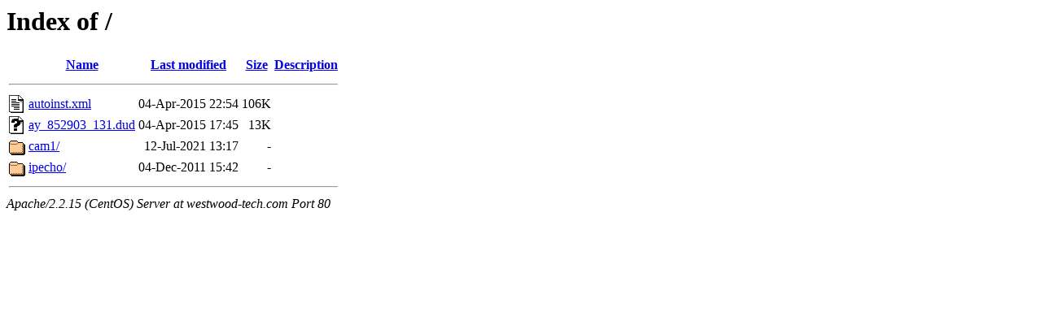

--- FILE ---
content_type: text/html;charset=UTF-8
request_url: http://westwood-tech.com/
body_size: 1338
content:
<!DOCTYPE HTML PUBLIC "-//W3C//DTD HTML 3.2 Final//EN">
<html>
 <head>
  <title>Index of /</title>
 </head>
 <body>
<h1>Index of /</h1>
<table><tr><th><img src="/icons/blank.gif" alt="[ICO]"></th><th><a href="?C=N;O=D">Name</a></th><th><a href="?C=M;O=A">Last modified</a></th><th><a href="?C=S;O=A">Size</a></th><th><a href="?C=D;O=A">Description</a></th></tr><tr><th colspan="5"><hr></th></tr>
<tr><td valign="top"><img src="/icons/text.gif" alt="[TXT]"></td><td><a href="autoinst.xml">autoinst.xml</a></td><td align="right">04-Apr-2015 22:54  </td><td align="right">106K</td><td>&nbsp;</td></tr>
<tr><td valign="top"><img src="/icons/unknown.gif" alt="[   ]"></td><td><a href="ay_852903_131.dud">ay_852903_131.dud</a></td><td align="right">04-Apr-2015 17:45  </td><td align="right"> 13K</td><td>&nbsp;</td></tr>
<tr><td valign="top"><img src="/icons/folder.gif" alt="[DIR]"></td><td><a href="cam1/">cam1/</a></td><td align="right">12-Jul-2021 13:17  </td><td align="right">  - </td><td>&nbsp;</td></tr>
<tr><td valign="top"><img src="/icons/folder.gif" alt="[DIR]"></td><td><a href="ipecho/">ipecho/</a></td><td align="right">04-Dec-2011 15:42  </td><td align="right">  - </td><td>&nbsp;</td></tr>
<tr><th colspan="5"><hr></th></tr>
</table>
<address>Apache/2.2.15 (CentOS) Server at westwood-tech.com Port 80</address>
</body></html>
